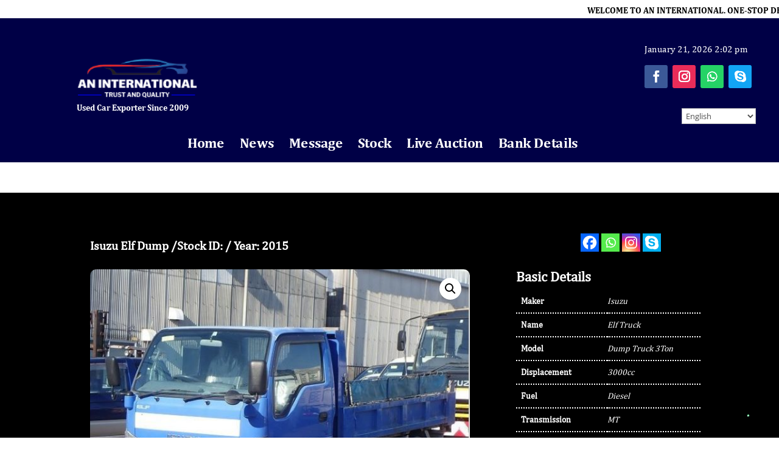

--- FILE ---
content_type: text/css
request_url: https://anbicjapan.com/wp-content/et-cache/813/et-core-unified-cpt-tb-33-tb-286-tb-40-deferred-813.min.css?ver=1765577302
body_size: 13827
content:
@font-face{font-family:"Cambria";font-display:swap;src:url("https://anbicjapan.com/wp-content/uploads/et-fonts/cambriab.ttf") format("truetype")}@font-face{font-family:"Cambria N";font-display:swap;src:url("https://anbicjapan.com/wp-content/uploads/et-fonts/Cambria.ttf") format("truetype")}.et_pb_fullwidth_code_0_tb_header{transform:translateX(0px) translateY(5px)}@font-face{font-family:"Cambria";font-display:swap;src:url("https://anbicjapan.com/wp-content/uploads/et-fonts/cambriab.ttf") format("truetype")}@font-face{font-family:"Cambria N";font-display:swap;src:url("https://anbicjapan.com/wp-content/uploads/et-fonts/Cambria.ttf") format("truetype")}.et_pb_section_0_tb_body.et_pb_section{background-color:#000000!important}.et_pb_row_0_tb_body.et_pb_row{padding-top:0px!important;padding-right:20px!important;padding-bottom:0px!important;padding-left:20px!important;padding-top:0px;padding-right:20px;padding-bottom:0px;padding-left:20px}.et_pb_row_0_tb_body,body #page-container .et-db #et-boc .et-l .et_pb_row_0_tb_body.et_pb_row,body.et_pb_pagebuilder_layout.single #page-container #et-boc .et-l .et_pb_row_0_tb_body.et_pb_row,body.et_pb_pagebuilder_layout.single.et_full_width_page #page-container .et_pb_row_0_tb_body.et_pb_row{max-width:100%}.et_pb_text_3_tb_body.et_pb_text,.et_pb_text_0_tb_body.et_pb_text,.et_pb_wc_related_products_0_tb_body ul.products li.product .price ins .amount,.et_pb_wc_title_0_tb_body h1,.et_pb_wc_title_0_tb_body h2,.et_pb_wc_title_0_tb_body h3,.et_pb_wc_title_0_tb_body h4,.et_pb_wc_title_0_tb_body h5,.et_pb_wc_title_0_tb_body h6,.et_pb_toggle_0_tb_body.et_pb_toggle.et_pb_toggle_close h5.et_pb_toggle_title,.et_pb_toggle_0_tb_body.et_pb_toggle.et_pb_toggle_close h1.et_pb_toggle_title,.et_pb_toggle_0_tb_body.et_pb_toggle.et_pb_toggle_close h2.et_pb_toggle_title,.et_pb_toggle_0_tb_body.et_pb_toggle.et_pb_toggle_close h3.et_pb_toggle_title,.et_pb_toggle_0_tb_body.et_pb_toggle.et_pb_toggle_close h4.et_pb_toggle_title,.et_pb_toggle_0_tb_body.et_pb_toggle.et_pb_toggle_close h6.et_pb_toggle_title,.et_pb_toggle_1_tb_body.et_pb_toggle.et_pb_toggle_close h5.et_pb_toggle_title,.et_pb_toggle_1_tb_body.et_pb_toggle.et_pb_toggle_close h1.et_pb_toggle_title,.et_pb_toggle_1_tb_body.et_pb_toggle.et_pb_toggle_close h2.et_pb_toggle_title,.et_pb_toggle_1_tb_body.et_pb_toggle.et_pb_toggle_close h3.et_pb_toggle_title,.et_pb_toggle_1_tb_body.et_pb_toggle.et_pb_toggle_close h4.et_pb_toggle_title,.et_pb_toggle_1_tb_body.et_pb_toggle.et_pb_toggle_close h6.et_pb_toggle_title{color:#FFFFFF!important}.et_pb_text_0_tb_body{font-family:'Cambria N',Helvetica,Arial,Lucida,sans-serif;font-weight:600;font-size:20px;padding-top:24px!important}.et_pb_wc_price_0_tb_body .price{font-family:'Cambria N',Helvetica,Arial,Lucida,sans-serif;color:#E02B20!important}.et_pb_wc_price_0_tb_body{padding-top:24px!important}.et_pb_text_1_tb_body{font-family:'Cambria N',Helvetica,Arial,Lucida,sans-serif;margin-top:-1px!important}.et_pb_row_1_tb_body.et_pb_row{padding-right:30px!important;padding-left:30px!important;padding-right:30px;padding-left:30px}.et_pb_row_1_tb_body,body #page-container .et-db #et-boc .et-l .et_pb_row_1_tb_body.et_pb_row,body.et_pb_pagebuilder_layout.single #page-container #et-boc .et-l .et_pb_row_1_tb_body.et_pb_row,body.et_pb_pagebuilder_layout.single.et_full_width_page #page-container .et_pb_row_1_tb_body.et_pb_row{width:100%}.et_pb_wc_title_0_tb_body{padding-top:2px!important;margin-top:0px!important;margin-bottom:2px!important;float:left;padding:0;margin:0}.et_pb_text_2_tb_body{font-family:'Cambria N',Helvetica,Arial,Lucida,sans-serif}.et_pb_wc_images_0_tb_body{padding-right:20px!important;padding-left:20px!important}.et_pb_wc_images_0_tb_body ul.products li.product span.onsale,.et_pb_wc_related_products_0_tb_body ul.products li.product span.onsale{padding-top:6px!important;padding-right:18px!important;padding-bottom:6px!important;padding-left:18px!important;margin-top:0px!important;margin-right:0px!important;margin-bottom:0px!important;margin-left:0px!important}.et_pb_text_3_tb_body{font-family:'Cambria N',Helvetica,Arial,Lucida,sans-serif;margin-bottom:0px!important}.et_pb_text_3_tb_body h2{font-family:'Cambria N',Helvetica,Arial,Lucida,sans-serif;font-weight:600}.et_pb_wc_additional_info_0_tb_body td,.et_pb_wc_additional_info_0_tb_body h2{font-family:'Cambria N',Helvetica,Arial,Lucida,sans-serif;color:#FFFFFF!important}.et_pb_wc_additional_info_0_tb_body th{font-family:'Cambria N',Helvetica,Arial,Lucida,sans-serif!important;color:#FFFFFF!important}.et_pb_wc_additional_info_0_tb_body table.shop_attributes th,.et_pb_wc_additional_info_0_tb_body table.shop_attributes td{border-width:2px;border-color:#FFFFFF}.et_pb_toggle_1_tb_body.et_pb_toggle h5,.et_pb_toggle_1_tb_body.et_pb_toggle h1.et_pb_toggle_title,.et_pb_toggle_1_tb_body.et_pb_toggle h2.et_pb_toggle_title,.et_pb_toggle_1_tb_body.et_pb_toggle h3.et_pb_toggle_title,.et_pb_toggle_1_tb_body.et_pb_toggle h4.et_pb_toggle_title,.et_pb_toggle_1_tb_body.et_pb_toggle h6.et_pb_toggle_title,.et_pb_toggle_1_tb_body.et_pb_toggle.et_pb_toggle_close h5,.et_pb_toggle_1_tb_body.et_pb_toggle.et_pb_toggle_close h1.et_pb_toggle_title,.et_pb_toggle_1_tb_body.et_pb_toggle.et_pb_toggle_close h2.et_pb_toggle_title,.et_pb_toggle_1_tb_body.et_pb_toggle.et_pb_toggle_close h3.et_pb_toggle_title,.et_pb_toggle_1_tb_body.et_pb_toggle.et_pb_toggle_close h4.et_pb_toggle_title,.et_pb_toggle_1_tb_body.et_pb_toggle.et_pb_toggle_close h6.et_pb_toggle_title,.et_pb_toggle_0_tb_body.et_pb_toggle h5,.et_pb_toggle_0_tb_body.et_pb_toggle h1.et_pb_toggle_title,.et_pb_toggle_0_tb_body.et_pb_toggle h2.et_pb_toggle_title,.et_pb_toggle_0_tb_body.et_pb_toggle h3.et_pb_toggle_title,.et_pb_toggle_0_tb_body.et_pb_toggle h4.et_pb_toggle_title,.et_pb_toggle_0_tb_body.et_pb_toggle h6.et_pb_toggle_title,.et_pb_toggle_0_tb_body.et_pb_toggle.et_pb_toggle_close h5,.et_pb_toggle_0_tb_body.et_pb_toggle.et_pb_toggle_close h1.et_pb_toggle_title,.et_pb_toggle_0_tb_body.et_pb_toggle.et_pb_toggle_close h2.et_pb_toggle_title,.et_pb_toggle_0_tb_body.et_pb_toggle.et_pb_toggle_close h3.et_pb_toggle_title,.et_pb_toggle_0_tb_body.et_pb_toggle.et_pb_toggle_close h4.et_pb_toggle_title,.et_pb_toggle_0_tb_body.et_pb_toggle.et_pb_toggle_close h6.et_pb_toggle_title{font-family:'Cambria N',Helvetica,Arial,Lucida,sans-serif;font-weight:700;font-size:20px;text-align:center}.et_pb_module.et_pb_toggle_0_tb_body.et_pb_toggle,.et_pb_module.et_pb_toggle_1_tb_body.et_pb_toggle{border-radius:5px 5px 5px 5px;overflow:hidden}.et_pb_toggle_0_tb_body.et_pb_toggle.et_pb_toggle_close,.et_pb_toggle_1_tb_body.et_pb_toggle.et_pb_toggle_close{background-color:#000000}.et_pb_toggle_0_tb_body.et_pb_toggle_open .et_pb_toggle_title:before,.et_pb_toggle_1_tb_body.et_pb_toggle_close .et_pb_toggle_title:before,.et_pb_toggle_0_tb_body.et_pb_toggle_close .et_pb_toggle_title:before,.et_pb_toggle_1_tb_body.et_pb_toggle_open .et_pb_toggle_title:before{color:RGBA(255,255,255,0)}.et_pb_toggle_1_tb_body.et_pb_toggle.et_pb_toggle_open{background-color:#FFFFFF}.et_pb_row_3_tb_body.et_pb_row{padding-top:0px!important;margin-top:0px!important;padding-top:0px}.et_pb_wc_related_products_0_tb_body section.products>h1,.et_pb_wc_related_products_0_tb_body section.products>h2,.et_pb_wc_related_products_0_tb_body section.products>h3,.et_pb_wc_related_products_0_tb_body section.products>h4,.et_pb_wc_related_products_0_tb_body section.products>h5,.et_pb_wc_related_products_0_tb_body section.products>h6{color:#FFFFFF!important;text-align:left!important}.et_pb_wc_related_products_0_tb_body ul.products li.product h3,.et_pb_wc_related_products_0_tb_body ul.products li.product h1,.et_pb_wc_related_products_0_tb_body ul.products li.product h2,.et_pb_wc_related_products_0_tb_body ul.products li.product h4,.et_pb_wc_related_products_0_tb_body ul.products li.product h5,.et_pb_wc_related_products_0_tb_body ul.products li.product h6{font-family:'Cambria N',Helvetica,Arial,Lucida,sans-serif!important;color:#FFFFFF!important;text-align:center!important}.et_pb_wc_related_products_0_tb_body ul.products li.product .price,.et_pb_wc_related_products_0_tb_body ul.products li.product .price .amount{font-family:'Cambria N',Helvetica,Arial,Lucida,sans-serif;font-size:18px;color:#FFFFFF!important;text-align:center}.et_pb_wc_related_products_0_tb_body span.onsale{border-color:#FFFFFF!important;background-color:#E02B20!important}.et_pb_wc_related_products_0_tb_body .et_overlay{display:none}.et_pb_wc_related_products_0_tb_body ul.products li.product .star-rating{width:calc(5.4em + (0px * 4))}.et_pb_column_1_tb_body{padding-right:20px}@media only screen and (min-width:981px){.et_pb_row_1_tb_body,body #page-container .et-db #et-boc .et-l .et_pb_row_1_tb_body.et_pb_row,body.et_pb_pagebuilder_layout.single #page-container #et-boc .et-l .et_pb_row_1_tb_body.et_pb_row,body.et_pb_pagebuilder_layout.single.et_full_width_page #page-container .et_pb_row_1_tb_body.et_pb_row{max-width:100%}.et_pb_row_1_tb_body{display:none!important}.et_pb_row_2_tb_body,body #page-container .et-db #et-boc .et-l .et_pb_row_2_tb_body.et_pb_row,body.et_pb_pagebuilder_layout.single #page-container #et-boc .et-l .et_pb_row_2_tb_body.et_pb_row,body.et_pb_pagebuilder_layout.single.et_full_width_page #page-container .et_pb_row_2_tb_body.et_pb_row,.et_pb_row_3_tb_body,body #page-container .et-db #et-boc .et-l .et_pb_row_3_tb_body.et_pb_row,body.et_pb_pagebuilder_layout.single #page-container #et-boc .et-l .et_pb_row_3_tb_body.et_pb_row,body.et_pb_pagebuilder_layout.single.et_full_width_page #page-container .et_pb_row_3_tb_body.et_pb_row{max-width:95%}}@media only screen and (max-width:980px){.et_pb_row_1_tb_body,body #page-container .et-db #et-boc .et-l .et_pb_row_1_tb_body.et_pb_row,body.et_pb_pagebuilder_layout.single #page-container #et-boc .et-l .et_pb_row_1_tb_body.et_pb_row,body.et_pb_pagebuilder_layout.single.et_full_width_page #page-container .et_pb_row_1_tb_body.et_pb_row{max-width:98%}.et_pb_row_2_tb_body,body #page-container .et-db #et-boc .et-l .et_pb_row_2_tb_body.et_pb_row,body.et_pb_pagebuilder_layout.single #page-container #et-boc .et-l .et_pb_row_2_tb_body.et_pb_row,body.et_pb_pagebuilder_layout.single.et_full_width_page #page-container .et_pb_row_2_tb_body.et_pb_row,.et_pb_row_3_tb_body,body #page-container .et-db #et-boc .et-l .et_pb_row_3_tb_body.et_pb_row,body.et_pb_pagebuilder_layout.single #page-container #et-boc .et-l .et_pb_row_3_tb_body.et_pb_row,body.et_pb_pagebuilder_layout.single.et_full_width_page #page-container .et_pb_row_3_tb_body.et_pb_row{max-width:90%}}@media only screen and (min-width:768px) and (max-width:980px){.et_pb_row_0_tb_body{display:none!important}.et_pb_wc_title_0_tb_body{float:left;padding:0;margin:0}.et_pb_text_2_tb_body{float:right;padding:5px 0 0 0}}@media only screen and (max-width:767px){.et_pb_section_0_tb_body.et_pb_section{padding-top:10px}.et_pb_row_0_tb_body{display:none!important}.et_pb_wc_title_0_tb_body{float:none;text-align:center}.et_pb_text_2_tb_body{float:none;align-items:center}}@font-face{font-family:"Cambria";font-display:swap;src:url("https://anbicjapan.com/wp-content/uploads/et-fonts/cambriab.ttf") format("truetype")}@font-face{font-family:"Cambria N";font-display:swap;src:url("https://anbicjapan.com/wp-content/uploads/et-fonts/Cambria.ttf") format("truetype")}div.et_pb_section.et_pb_section_1_tb_footer{background-image:linear-gradient(180deg,#ffffff 0%,#000038 0%)!important}.et_pb_section_1_tb_footer{height:172px;min-height:172px}.et_pb_section_1_tb_footer.et_pb_section{padding-top:0px;padding-bottom:0px;background-color:#000000!important}.et_pb_row_1_tb_footer.et_pb_row{margin-bottom:-20px!important}.et_pb_row_1_tb_footer{transform:translateX(0px) translateY(104px)}.et_pb_image_0_tb_footer{padding-top:0px;margin-top:-80px!important;margin-bottom:-70px!important;width:60%;transform:scaleX(0.96) scaleY(0.96) translateX(0px) translateY(-61px);text-align:center}ul.et_pb_social_media_follow_0_tb_footer{margin-top:-4px!important}.et_pb_social_media_follow_0_tb_footer{transform:translateX(0px) translateY(16px)}.et_pb_social_media_follow_0_tb_footer li a.icon:before{font-size:12px;line-height:24px;height:24px;width:24px}.et_pb_social_media_follow_0_tb_footer li a.icon{height:24px;width:24px}.et_pb_text_2_tb_footer{font-family:'Cambria N',Helvetica,Arial,Lucida,sans-serif;margin-top:-25px!important;transform:scaleX(0.9) scaleY(0.9) translateX(0px) translateY(15px)}.et_pb_text_2_tb_footer h4{font-family:'Cambria',Helvetica,Arial,Lucida,sans-serif;font-size:17px;color:#FFFFFF!important;text-align:center}.et_pb_row_2_tb_footer{transform:translateX(0px) translateY(-2px)}.et_pb_section_2_tb_footer.et_pb_section{padding-top:0px;padding-bottom:0px;background-color:#FFFFFF!important}.et_pb_row_3_tb_footer.et_pb_row{padding-top:12px!important;padding-bottom:8px!important;padding-top:12px;padding-bottom:8px}.et_pb_text_3_tb_footer.et_pb_text{color:#000000!important}.et_pb_text_3_tb_footer{font-family:'Cambria N',Helvetica,Arial,Lucida,sans-serif;font-size:12px;text-shadow:0em 0.1em 0.1em rgba(0,0,0,0.4)}.et_pb_text_3_tb_footer h4{font-family:'Cambria',Helvetica,Arial,Lucida,sans-serif;font-size:12px;color:#FFFFFF!important;letter-spacing:1px;text-align:center}.et_pb_social_media_follow_network_0_tb_footer a.icon{background-color:#3b5998!important}.et_pb_social_media_follow_network_1_tb_footer a.icon{background-color:#ea2c59!important}.et_pb_social_media_follow_network_2_tb_footer a.icon{background-color:#25D366!important}.et_pb_social_media_follow_network_3_tb_footer a.icon{background-color:#12A5F4!important}@media only screen and (max-width:980px){.et_pb_image_0_tb_footer .et_pb_image_wrap img{width:auto}}@media only screen and (max-width:767px){.et_pb_image_0_tb_footer .et_pb_image_wrap img{width:auto}.et_pb_text_2_tb_footer h4{font-size:14px}}

--- FILE ---
content_type: text/css
request_url: https://anbicjapan.com/wp-content/uploads/forminator/716_9545dea162267c2634c0ae66e96d2ee7/css/style-716.css?ver=1649837059
body_size: 38790
content:
#forminator-module-716:not(.select2-dropdown) {
		padding-top: 0;
		padding-right: 0;
		padding-bottom: 0;
		padding-left: 0;
	}


	#forminator-module-716 {
		border-width: 0;
		border-style: none;
		border-radius: 0;
		-moz-border-radius: 0;
		-webkit-border-radius: 0;
	}


	#forminator-module-716 {
					border-color: rgba(0,0,0,0);
							background-color: rgba(0,0,0,0);
			}

#forminator-module-716 .forminator-pagination-footer .forminator-button-paypal {
			flex: 1;
	}
#forminator-module-716 .forminator-button-paypal > .paypal-buttons {
		}
	.forminator-ui#forminator-module-716.forminator-design--material .forminator-response-message,
	.forminator-ui#forminator-module-716.forminator-design--material .forminator-response-message p {
		font-size: 15px;
		font-family: inherit;
		font-weight: 400;
	}


	#forminator-module-716.forminator-design--material .forminator-response-message.forminator-error {
					box-shadow: inset 4px 0 0 0 #E04562, 1px 1px 4px 0 rgba(0,0,0,0.3);
			-moz-box-shadow: inset 4px 0 0 0 #E04562, 1px 1px 4px 0 rgba(0,0,0,0.3);
			-webkit-box-shadow: inset 4px 0 0 0 #E04562, 1px 1px 4px 0 rgba(0,0,0,0.3);
			}

	#forminator-module-716.forminator-design--material .forminator-response-message.forminator-error:hover,
	#forminator-module-716.forminator-design--material .forminator-response-message.forminator-error:focus,
	#forminator-module-716.forminator-design--material .forminator-response-message.forminator-error:active {
					box-shadow: inset 4px 0 0 0 #E04562, 1px 1px 4px 0 rgba(0,0,0,0.3);
			-moz-box-shadow: inset 4px 0 0 0 #E04562, 1px 1px 4px 0 rgba(0,0,0,0.3);
			-webkit-box-shadow: inset 4px 0 0 0 #E04562, 1px 1px 4px 0 rgba(0,0,0,0.3);
			}

	#forminator-module-716.forminator-design--material .forminator-response-message.forminator-error,
	#forminator-module-716.forminator-design--material .forminator-response-message.forminator-error p {
					color: #333333;
			}


	#forminator-module-716.forminator-design--material .forminator-response-message.forminator-success {
					box-shadow: inset 4px 0 0 0 #1ABCA1, 1px 1px 4px 0 rgba(0,0,0,0.3);
			-moz-box-shadow: inset 4px 0 0 0 #1ABCA1, 1px 1px 4px 0 rgba(0,0,0,0.3);
			-webkit-box-shadow: inset 4px 0 0 0 #1ABCA1, 1px 1px 4px 0 rgba(0,0,0,0.3);
			}

	#forminator-module-716.forminator-design--material .forminator-response-message.forminator-success:hover,
	#forminator-module-716.forminator-design--material .forminator-response-message.forminator-success:focus,
	#forminator-module-716.forminator-design--material .forminator-response-message.forminator-success:active {
					box-shadow: inset 4px 0 0 0 #1ABCA1, 1px 1px 4px 0 rgba(0,0,0,0.3);
			-moz-box-shadow: inset 4px 0 0 0 #1ABCA1, 1px 1px 4px 0 rgba(0,0,0,0.3);
			-webkit-box-shadow: inset 4px 0 0 0 #1ABCA1, 1px 1px 4px 0 rgba(0,0,0,0.3);
			}

	#forminator-module-716.forminator-design--material .forminator-response-message.forminator-success,
	#forminator-module-716.forminator-design--material .forminator-response-message.forminator-success p {
					color: #333333;
			}


	.forminator-ui#forminator-module-716.forminator-design--material .forminator-response-message.forminator-loading {
					background-color: #F8F8F8;
			}

	.forminator-ui#forminator-module-716.forminator-design--material .forminator-response-message.forminator-loading,
	.forminator-ui#forminator-module-716.forminator-design--material .forminator-response-message.forminator-loading p {
					color: #666666;
			}


	.forminator-ui#forminator-module-716.forminator-design--material .forminator-title {
		font-size: 45px;
		font-family: inherit;
		font-weight: 400;
		text-align: left;
	}

	.forminator-ui#forminator-module-716.forminator-design--material .forminator-subtitle {
		font-size: 18px;
		font-family: inherit;
		font-weight: 400;
		text-align: left;
	}


	.forminator-ui#forminator-module-716.forminator-design--material .forminator-title {
					color: #333333;
			}

	.forminator-ui#forminator-module-716.forminator-design--material .forminator-subtitle {
					color: #333333;
			}


	#forminator-module-716.forminator-design--material .forminator-label[class*="forminator-floating-"] {
		font-size: 16px;
		font-family: inherit;
		font-weight: 400;
	}

	#forminator-module-716.forminator-design--material .forminator-label:not([class*="forminator-floating-"]) {
		font-size: 12px;
		font-family: inherit;
		font-weight: 700;
	}

	#forminator-module-716.forminator-design--material .forminator-is_filled .forminator-label[class*="forminator-floating-"],
	#forminator-module-716.forminator-design--material .forminator-is_active .forminator-label[class*="forminator-floating-"] {
		font-size: 12px;
		font-family: inherit;
		font-weight: 700;
	}


	#forminator-module-716.forminator-design--material .forminator-label[class*="forminator-floating-"] {
					color: #e0e0e0;
			}

	#forminator-module-716.forminator-design--material .forminator-label:not([class*="forminator-floating-"]) {
					color: #777771;
			}

	#forminator-module-716.forminator-design--material .forminator-label:not([class*="forminator-floating-"]) .forminator-required {
					color: #E04562;
			}

	#forminator-module-716.forminator-design--material .forminator-is_filled .forminator-label[class*="forminator-floating-"] {
					color: #777771;
			}

	#forminator-module-716.forminator-design--material .forminator-is_active .forminator-label[class*="forminator-floating-"] {
					color: #17A8E3;
			}

	#forminator-module-716.forminator-design--material .forminator-is_filled.forminator-has_error .forminator-label[class*="forminator-floating-"],
	#forminator-module-716.forminator-design--material .forminator-is_active.forminator-has_error .forminator-label[class*="forminator-floating-"] {
					color: #E04562;
			}

	#forminator-module-716.forminator-design--material .forminator-is_filled .forminator-label[class*="forminator-floating-"] .forminator-required,
	#forminator-module-716.forminator-design--material .forminator-is_active .forminator-label[class*="forminator-floating-"] .forminator-required {
					color: #E04562;
			}

	#forminator-module-716.forminator-design--material .forminator-is_filled.forminator-has_error .forminator-label[class*="forminator-floating-"] .forminator-required,
	#forminator-module-716.forminator-design--material .forminator-is_active.forminator-has_error .forminator-label[class*="forminator-floating-"] .forminator-required {
					color: #E04562;
			}


	.forminator-ui#forminator-module-716.forminator-design--material .forminator-description-password {
		display: block;
	}

	.forminator-ui#forminator-module-716.forminator-design--material .forminator-description,
	.forminator-ui#forminator-module-716.forminator-design--material .forminator-description p {
		font-size: 12px;
		font-family: inherit;
		font-weight: 400;
	}

	.forminator-ui#forminator-module-716.forminator-design--material .forminator-description a,
	.forminator-ui#forminator-module-716.forminator-design--material .forminator-description a:hover,
	.forminator-ui#forminator-module-716.forminator-design--material .forminator-description a:focus,
	.forminator-ui#forminator-module-716.forminator-design--material .forminator-description a:active {
		box-shadow: none;
		text-decoration: none;
	}

	.forminator-ui#forminator-module-716.forminator-design--material .forminator-description p {
		margin: 0;
		padding: 0;
		border: 0;
	}


	.forminator-ui#forminator-module-716.forminator-design--material .forminator-description,
	.forminator-ui#forminator-module-716.forminator-design--material .forminator-description p {
					color: #777771;
			}

	.forminator-ui#forminator-module-716.forminator-design--material .forminator-description a {
		color: #17A8E3;
	}

	.forminator-ui#forminator-module-716.forminator-design--material .forminator-description a:hover {
		color: #008FCA;
	}

	.forminator-ui#forminator-module-716.forminator-design--material .forminator-description a:active {
		color: #008FCA;
	}


	.forminator-ui#forminator-module-716.forminator-design--material .forminator-error-message {
		font-size: 12px;
		font-family: inherit;
		font-weight: 500;
	}


	#forminator-module-716.forminator-design--material .forminator-error-message {
					color: #E04562;
			}


	.forminator-ui#forminator-module-716.forminator-design--material .forminator-input,
	.forminator-ui#forminator-module-716.forminator-design--material .forminator-input input {
		font-size: 16px;
		font-family: inherit;
		font-weight: 400;
	}


	#forminator-module-716.forminator-design--material .forminator-input {
					border-color: #777771;
							color: #ffffff;
			}

	#forminator-module-716.forminator-design--material .forminator-input.forminator-calculation:disabled {
					-webkit-text-fill-color: #ffffff;
				opacity: 1;
	}

	#forminator-module-716.forminator-design--material .forminator-input:hover {
					color: #000000;
			}

	#forminator-module-716.forminator-design--material .forminator-input:focus,
	#forminator-module-716.forminator-design--material .forminator-input:active {
					color: #000000;
			}

	#forminator-module-716.forminator-design--material .forminator-input::placeholder {
					color: #e0e0e0;
			}

	#forminator-module-716.forminator-design--material .forminator-input:-moz-placeholder {
					color: #e0e0e0;
			}

	#forminator-module-716.forminator-design--material .forminator-input::-moz-placeholder {
					color: #e0e0e0;
			}

	#forminator-module-716.forminator-design--material .forminator-input:-ms-input-placeholder {
					color: #e0e0e0;
			}

	#forminator-module-716.forminator-design--material .forminator-input::-webkit-input-placeholder {
					color: #e0e0e0;
			}

	#forminator-module-716.forminator-design--material .forminator-input--wrap:after {
					background-color: #ffffff;
			}

	#forminator-module-716.forminator-design--material .forminator-is_active .forminator-input--wrap:after {
					background-color: #17A8E3;
			}

	#forminator-module-716.forminator-design--material .forminator-has_error .forminator-input--wrap:after {
					background-color: #E04562;
			}

	#forminator-module-716.forminator-design--material .forminator-input-with-icon [class*="forminator-icon-"] {
					color: #777771;
			}

	#forminator-module-716.forminator-design--material .forminator-input-with-icon:hover [class*="forminator-icon-"],
					color: #777771;
			}

	#forminator-module-716.forminator-design--material .forminator-is_active .forminator-input-with-icon [class*="forminator-icon-"],
					color: #777771;
			}

	#forminator-module-716.forminator-design--material .forminator-is_active .forminator-input-with-icon [class*="forminator-icon-"],
					border-color: #17A8E3;
			}


	.forminator-ui#forminator-module-716.forminator-design--material .forminator-suffix {
		font-size: 16px;
		font-family: inherit;
		font-weight: 500;
	}


	.forminator-ui#forminator-module-716.forminator-design--material .forminator-suffix {
					color: #000000;
			}


	.forminator-ui#forminator-module-716.forminator-design--material .forminator-prefix {
		font-size: 16px;
		font-family: inherit;
		font-weight: 500;
	}


	.forminator-ui#forminator-module-716.forminator-design--material .forminator-prefix {
					color: #000000;
			}


	.forminator-ui#forminator-module-716.forminator-design--material .forminator-textarea {
		font-size: 16px;
		font-family: inherit;
		font-weight: 400;
	}


	#forminator-module-716.forminator-design--material .forminator-textarea {
					border-color: #777771;
				background-color: transparent;
					color: #ffffff;
			}

	#forminator-module-716.forminator-design--material .forminator-textarea:hover {
					color: #000000;
			}

	#forminator-module-716.forminator-design--material .forminator-textarea:focus,
	#forminator-module-716.forminator-design--material .forminator-textarea:active {
					color: #000000;
			}

	#forminator-module-716.forminator-design--material .forminator-textarea::placeholder {
					color: #e0e0e0;
			}

	#forminator-module-716.forminator-design--material .forminator-textarea:-moz-placeholder {
					color: #e0e0e0;
			}

	#forminator-module-716.forminator-design--material .forminator-textarea::-moz-placeholder {
					color: #e0e0e0;
			}

	#forminator-module-716.forminator-design--material .forminator-textarea:-ms-input-placeholder {
					color: #e0e0e0;
			}

	#forminator-module-716.forminator-design--material .forminator-textarea::-webkit-input-placeholder {
					color: #e0e0e0;
			}

	#forminator-module-716.forminator-design--material .forminator-textarea--wrap:after {
					border-color: #ffffff;
			}

	#forminator-module-716.forminator-design--material .forminator-is_active .forminator-textarea--wrap:after {
					border-color: #17A8E3;
			}

	#forminator-module-716.forminator-design--material .forminator-has_error .forminator-textarea--wrap:after {
					border-color: #E04562;
			}


	.forminator-ui#forminator-module-716.forminator-design--material .forminator-radio {
		font-size: 14px;
		font-family: inherit;
		font-weight: 400;
	}


	#forminator-module-716.forminator-design--material .forminator-radio {
					color: #000000;
			}

	#forminator-module-716.forminator-design--material .forminator-radio span[aria-hidden]:not(.forminator-radio-image) {
					border-color: #777771;
			}

	#forminator-module-716.forminator-design--material .forminator-radio span[aria-hidden]:before {
					background-color: #17A8E3;
			}

	#forminator-module-716.forminator-design--material .forminator-radio span[aria-hidden]:after {
					background-color: #17A8E3;
			}

	#forminator-module-716.forminator-design--material .forminator-radio input:checked + span[aria-hidden],
	#forminator-module-716.forminator-design--material .forminator-radio:hover span.forminator-radio-image,
	#forminator-module-716.forminator-design--material .forminator-radio input:checked ~ span.forminator-radio-image {
					border-color: #17A8E3;
			}

	#forminator-module-716.forminator-design--material .forminator-has_error .forminator-radio span[aria-hidden]:not(.forminator-checkbox-image) {
					border-color: #E04562;
			}


	.forminator-ui#forminator-module-716.forminator-design--material .forminator-checkbox,
	.forminator-ui#forminator-module-716.forminator-design--material .forminator-checkbox__label,
	.forminator-ui#forminator-module-716.forminator-design--material .forminator-checkbox__label p {
		font-size: 14px;
		font-family: inherit;
		font-weight: 400;
	}


	#forminator-module-716.forminator-design--material .forminator-checkbox,
	#forminator-module-716.forminator-design--material .forminator-checkbox__label,
	#forminator-module-716.forminator-design--material .forminator-checkbox__label p {
					color: #000000;
			}

	#forminator-module-716.forminator-design--material .forminator-checkbox span[aria-hidden]:not(.forminator-checkbox-image) {
					border-color: #777771;
							color: #17A8E3;
			}

	#forminator-module-716.forminator-design--material .forminator-checkbox span[aria-hidden]:after {
					background-color: #17A8E3;
			}

	#forminator-module-716.forminator-design--material .forminator-checkbox input:checked + span[aria-hidden],
	#forminator-module-716.forminator-design--material .forminator-checkbox:hover span.forminator-checkbox-image,
	#forminator-module-716.forminator-design--material .forminator-checkbox input:checked ~ span.forminator-checkbox-image {
					border-color: #17A8E3;
			}

	#forminator-module-716.forminator-design--material .forminator-has_error .forminator-checkbox span[aria-hidden]:not(.forminator-checkbox-image) {
					border-color: #E04562;
			}


	.forminator-ui#forminator-module-716.forminator-design--material select.forminator-select2 + .forminator-select .selection .select2-selection--single[role="combobox"] .select2-selection__rendered {
		font-size: 16px;
		line-height: 22px;
		font-weight: 400;
	}


	.forminator-ui#forminator-module-716.forminator-design--material .forminator-select2 + .forminator-select .selection .select2-selection--single[role="combobox"] {
					border-color: #777771;
			}

	.forminator-ui#forminator-module-716.forminator-design--material .forminator-select2 + .forminator-select .selection .select2-selection--single[role="combobox"] .select2-selection__rendered {
					color: #f7f7f7;
			}

	.forminator-ui#forminator-module-716.forminator-design--material .forminator-select2 + .forminator-select .selection .select2-selection--single[role="combobox"]:before {
					background-color: #ffffff;
			}

	.forminator-ui#forminator-module-716.forminator-design--material .forminator-select2 + .forminator-select .selection .select2-selection--single[role="combobox"] .select2-selection__arrow {
					color: #777771;
			}

	.forminator-ui#forminator-module-716.forminator-design--material .forminator-select2 + .forminator-select .selection .select2-selection--single[role="combobox"]:hover {
					color: #000000;
			}

	.forminator-ui#forminator-module-716.forminator-design--material .forminator-select2 + .forminator-select .selection .select2-selection--single[role="combobox"]:hover .select2-selection__arrow {
					color: #17A8E3;
			}

	.forminator-ui#forminator-module-716.forminator-design--material .forminator-select2 + .forminator-select.select2-container--open .selection .select2-selection--single[role="combobox"] {
					border-color: #17A8E3;
			}

	.forminator-ui#forminator-module-716.forminator-design--material .forminator-select2 + .forminator-select.select2-container--open .selection .select2-selection--single[role="combobox"] .select2-selection__rendered {
					color: #000000;
			}

	.forminator-ui#forminator-module-716.forminator-design--material .forminator-select2 + .forminator-select.select2-container--open .selection .select2-selection--single[role="combobox"] .select2-selection__arrow {
					color: #17A8E3;
			}

	.forminator-ui#forminator-module-716.forminator-design--material .forminator-field.forminator-has_error .forminator-select2 + .forminator-select .selection .select2-selection--single[role="combobox"] {
					border-color: #E04562;
			}


	.forminator-select-dropdown-container--open .forminator-custom-form-716.forminator-dropdown--material .select2-search input {
		font-size: 16px;
		font-weight: 400;
	}

	.forminator-select-dropdown-container--open .forminator-custom-form-716.forminator-dropdown--material .select2-results .select2-results__options .select2-results__option {
		font-size: 16px;
		font-weight: 400;
	}


	.forminator-select-dropdown-container--open .forminator-custom-form-716.forminator-dropdown--material {
					background-color: #E6E6E6;
			}

	.forminator-select-dropdown-container--open .forminator-custom-form-716.forminator-dropdown--material .select2-results .select2-results__options .select2-results__option {
					color: #777771;
			}

	.forminator-select-dropdown-container--open .forminator-custom-form-716.forminator-dropdown--material .select2-results .select2-results__options .select2-results__option:not(.select2-results__option--selected).select2-results__option--highlighted {
					background-color: #DDDDDD;
							color: #000000;
			}

	.forminator-select-dropdown-container--open .forminator-custom-form-716.forminator-dropdown--material .select2-results .select2-results__options .select2-results__option.select2-results__option--selected {
					background-color: #17A8E3;
							color: #FFFFFF;
			}

	.forminator-select-dropdown-container--open .forminator-custom-form-716.forminator-dropdown--material .select2-search input,
	.forminator-select-dropdown-container--open .forminator-custom-form-716.forminator-dropdown--material .select2-search input:focus,
	.forminator-select-dropdown-container--open .forminator-custom-form-716.forminator-dropdown--material .select2-search input:hover {
					background-color: #FFFFFF;
							color: #000000;
			}


	.forminator-ui#forminator-module-716.forminator-design--material .forminator-multiselect .forminator-option {
		font-size: 16px;
		font-family: inherit;
		font-weight: 400;
	}


	#forminator-module-716.forminator-design--material .forminator-multiselect .forminator-option {
					border-color: #777771;
							color: #777771;
			}

	#forminator-module-716.forminator-design--material .forminator-multiselect .forminator-option:hover {
					border-color: #000000;
							color: #000000;
			}

	#forminator-module-716.forminator-design--material .forminator-multiselect .forminator-option.forminator-is_checked {
					border-color: #17A8E3;
							color: #17A8E3;
			}

	#forminator-module-716.forminator-design--material .forminator-has_error .forminator-multiselect .forminator-option {
					border-color: #E04562;
							color: #E04562;
			}


	.forminator-custom-form-716.forminator-calendar--material {
		font-family: inherit;
	}


	.forminator-custom-form-716.forminator-calendar--material:before {
					background-color: #E6E6E6;
			}

	.forminator-custom-form-716.forminator-calendar--material .ui-datepicker-header {
					background-color: #17A8E3;
			}

	.forminator-custom-form-716.forminator-calendar--material .ui-datepicker-header .ui-corner-all {
					color: #FFFFFF;
			}

	.forminator-custom-form-716.forminator-calendar--material .ui-datepicker-header .ui-datepicker-title select {
					background-color: #FFFFFF;
							color: #777771;
			}

	.forminator-custom-form-716.forminator-calendar--material .ui-datepicker-calendar thead th {
					color: #333333;
			}

	.forminator-custom-form-716.forminator-calendar--material .ui-datepicker-calendar tbody td a.ui-state-default,
	.forminator-custom-form-716.forminator-calendar--material .ui-datepicker-calendar tbody td.ui-state-disabled span {
					border-color: #E6E6E6;
							background-color: #E6E6E6;
							color: #777771;
			}

	.forminator-custom-form-716.forminator-calendar--material .ui-datepicker-calendar tbody td a.ui-state-default:hover,
	.forminator-custom-form-716.forminator-calendar--material .ui-datepicker-calendar tbody td a.ui-state-default.ui-state-hover {
					border-color: #DDDDDD;
							background-color: #DDDDDD;
							color: #777771;
			}

	.forminator-custom-form-716.forminator-calendar--material .ui-datepicker-calendar tbody td a.ui-state-default:active,
	.forminator-custom-form-716.forminator-calendar--material .ui-datepicker-calendar tbody td a.ui-state-default.ui-state-active {
					border-color: #17A8E3;
							background-color: #17A8E3;
							color: #FFFFFF;
			}

	.forminator-custom-form-716.forminator-calendar--material .ui-datepicker-calendar tbody td a.ui-state-default.ui-state-highlight {
					border-color: #17A8E3;
							background-color: #C8DEE7;
							color: #17A8E3;
			}

	.forminator-custom-form-716.forminator-calendar--material .ui-datepicker-calendar tbody td a.ui-state-default.ui-state-highlight:active,
	.forminator-custom-form-716.forminator-calendar--material .ui-datepicker-calendar tbody td a.ui-state-default.ui-state-highlight.ui-state-active {
					border-color: #17A8E3;
							background-color: #17A8E3;
							color: #FFFFFF;
			}


	.forminator-ui#forminator-module-716.forminator-design--material .forminator-button-upload {
		font-size: 14px;
		font-family: inherit;
		font-weight: 500;
	}

	.forminator-ui#forminator-module-716.forminator-design--material .forminator-file-upload > span {
		font-size: 12px;
		font-family: inherit;
		font-weight: 500;
	}


	.forminator-ui#forminator-module-716.forminator-design--material .forminator-button-upload {
					background-color: #1ABCA1;
							color: #FFFFFF;
			}

	.forminator-ui#forminator-module-716.forminator-design--material .forminator-button-upload:hover {
					background-color: #159C85;
							color: #FFFFFF;
			}

	.forminator-ui#forminator-module-716.forminator-design--material .forminator-button-upload:active {
					background-color: #159C85;
							color: #FFFFFF;
			}

	.forminator-ui#forminator-module-716.forminator-design--material .forminator-file-upload > span {
					color: #777771;
			}

	.forminator-ui#forminator-module-716.forminator-design--material .forminator-button-delete {
					background-color: rgba(0,0,0,0);
			}

	.forminator-ui#forminator-module-716.forminator-design--material .forminator-button-delete:hover {
					background-color: #F9E4E8;
			}

	.forminator-ui#forminator-module-716.forminator-design--material .forminator-button-delete:active {
					background-color: #F9E4E8;
			}

	.forminator-ui#forminator-module-716.forminator-design--material .forminator-button-delete [class*="forminator-icon-"] {
					color: #E04562;
			}

	.forminator-ui#forminator-module-716.forminator-design--material .forminator-button-delete:hover [class*="forminator-icon-"] {
					color: #E04562;
			}

	.forminator-ui#forminator-module-716.forminator-design--material .forminator-button-delete:active [class*="forminator-icon-"] {
					color: #E04562;
			}


	/*
	====================
	MU Panel Font Styles
	====================
	*/

	/* STATE: Default */

	.forminator-ui#forminator-module-716.forminator-design--material .forminator-multi-upload .forminator-multi-upload-message p {
		font-size: 13px;
		line-height: 1.7;
		font-weight: 400;
	}

	.forminator-ui#forminator-module-716.forminator-design--material .forminator-multi-upload .forminator-multi-upload-message p a,
	.forminator-ui#forminator-module-716.forminator-design--material .forminator-multi-upload .forminator-multi-upload-message p a:visited,
	.forminator-ui#forminator-module-716.forminator-design--material .forminator-multi-upload .forminator-multi-upload-message p a:hover,
	.forminator-ui#forminator-module-716.forminator-design--material .forminator-multi-upload .forminator-multi-upload-message p a:focus {
		font-weight: 700;
		text-decoration: underline;
	}

	/*
	====================
	MU File Font Styles
	====================
	*/

	/* STATE: Default */

	.forminator-ui#forminator-module-716.forminator-design--material .forminator-uploaded-file .forminator-uploaded-file--title {
		font-size: 13px;
		line-height: 1.3;
		font-weight: 700;
	}

	.forminator-ui#forminator-module-716.forminator-design--material .forminator-uploaded-file .forminator-uploaded-file--size {
		font-size: 12px;
		line-height: 1.4em;
		font-weight: 700;
	}


	/*
	====================
	MU Panel Color Styles
	====================
	*/

	/* STATE: Default */

	.forminator-ui#forminator-module-716.forminator-design--material .forminator-multi-upload {
		cursor: pointer;
					border-color: #777771;
				background-color: transparent;
					color: #777771;
			}

	.forminator-ui#forminator-module-716.forminator-design--material .forminator-multi-upload .forminator-multi-upload-message p {
					color: #666666;
			}

	.forminator-ui#forminator-module-716.forminator-design--material .forminator-multi-upload .forminator-multi-upload-message p a,
	.forminator-ui#forminator-module-716.forminator-design--material .forminator-multi-upload .forminator-multi-upload-message p a:visited,
	.forminator-ui#forminator-module-716.forminator-design--material .forminator-multi-upload .forminator-multi-upload-message p a:hover,
	.forminator-ui#forminator-module-716.forminator-design--material .forminator-multi-upload .forminator-multi-upload-message p a:focus {
					color: #17A8E3;
			}

	/* STATE: Hover */

	.forminator-ui#forminator-module-716.forminator-design--material .forminator-multi-upload:hover {
					border-color: #17A8E3;
							color: #777771;
			}

	/* STATE: Drag Over */

	.forminator-ui#forminator-module-716.forminator-design--material .forminator-multi-upload.forminator-dragover {
					border-color: #17A8E3;
				background-color: transparent;
					color: #17A8E3;
			}

	/* STATE: Error */

	.forminator-ui#forminator-module-716.forminator-design--material .forminator-has_error .forminator-multi-upload {
					border-color: #E04562;
				background-color: transparent;
					color: #777771;
			}

	/*
	====================
	MU File Color Styles
	====================
	*/

	/* STATE: Default */

	.forminator-ui#forminator-module-716.forminator-design--material .forminator-uploaded-file .forminator-uploaded-file--preview {
					border-color: #777771;
				background-color: transparent;
	}

	.forminator-ui#forminator-module-716.forminator-design--material .forminator-uploaded-file .forminator-uploaded-file--preview [class*="forminator-icon-"] {
					color: #777771;
			}

	.forminator-ui#forminator-module-716.forminator-design--material .forminator-uploaded-file .forminator-uploaded-file--title {
					color: #333333;
			}

	.forminator-ui#forminator-module-716.forminator-design--material .forminator-uploaded-file .forminator-uploaded-file--size {
					color: #888888;
			}

	.forminator-ui#forminator-module-716.forminator-design--material .forminator-uploaded-file .forminator-uploaded-file--size [class*="forminator-icon-"] {
					color: #888888;
			}

	/* Error */

	.forminator-ui#forminator-module-716.forminator-design--material .forminator-uploaded-file.forminator-has_error .forminator-uploaded-file--image,
	.forminator-ui#forminator-module-716.forminator-design--material .forminator-uploaded-file.forminator-has_error .forminator-uploaded-file--preview {
					border-color: #E04562;
				background-color: transparent;
	}

	.forminator-ui#forminator-module-716.forminator-design--material .forminator-uploaded-file.forminator-has_error .forminator-uploaded-file--preview [class*="forminator-icon-"] {
					color: #777771;
			}

	.forminator-ui#forminator-module-716.forminator-design--material .forminator-uploaded-file.forminator-has_error .forminator-uploaded-file--size [class*="forminator-icon-"] {
					color: #E04562;
			}


	/*
	====================
	Signature Font Styles
	====================
	*/

	/* STATE: Default */

	.forminator-ui#forminator-module-716.forminator-design--material .forminator-signature .forminator-signature--placeholder,
	.forminator-ui#forminator-module-716.forminator-design--material .forminator-field-signature:not(.forminator-is_hover):not(.forminator-is_filled) .forminator-label {
		font-size: 16px;
		font-weight: 400;
	}


	/*
	====================
	Signature Colors
	====================
	*/

	/* STATE: Default */

	.forminator-ui#forminator-module-716.forminator-design--material .forminator-signature {
					border-color: #777771;
			}

	.forminator-ui#forminator-module-716.forminator-design--material .forminator-field-signature:not(.forminator-is_hover):not(.forminator-is_filled) .forminator-label .forminator-required,
	.forminator-ui#forminator-module-716.forminator-design--material .forminator-signature .forminator-signature--placeholder,
	.forminator-ui#forminator-module-716.forminator-design--material .forminator-field-signature:not(.forminator-is_hover):not(.forminator-is_filled) .forminator-label {
					color: #888888;
			}

	/* STATE: Hover */

	.forminator-ui#forminator-module-716.forminator-design--material .forminator-field-signature.forminator-is_hover .forminator-signature {
					border-color: #17A8E3;
			}

	.forminator-ui#forminator-module-716.forminator-design--material .forminator-field-signature.forminator-is_hover .forminator-label {
					color: #17A8E3;
			}

	/* STATE: Error */

	.forminator-ui#forminator-module-716.forminator-design--material .forminator-field-signature.forminator-has_error .forminator-signature {
					border-color: #E04562;
			box-shadow: inset 0 0 0 1px #E04562;
			-moz-box-shadow: inset 0 0 0 1px #E04562;
			-webkit-box-shadow: inset 0 0 0 1px #E04562;
			}

	.forminator-ui#forminator-module-716.forminator-design--material .forminator-field-signature.forminator-has_error.forminator-is_hover .forminator-label {
					color: #E04562;
			}


	.forminator-ui#forminator-module-716.forminator-design--material .forminator-button-submit {
		font-size: 14px;
		font-family: inherit;
		font-weight: 500;
	}


	.forminator-ui#forminator-module-716.forminator-design--material .forminator-button-submit {
					background-color: #ebebeb;
							color: #303030;
			}

	.forminator-ui#forminator-module-716.forminator-design--material .forminator-button-submit:hover {
					background-color: #333333;
							color: #FFFFFF;
			}

	.forminator-ui#forminator-module-716.forminator-design--material .forminator-button-submit:active {
					background-color: #008FCA;
							color: #FFFFFF;
			}


	#forminator-module-716.forminator-design--material .forminator-pagination-steps .forminator-step .forminator-step-label {
		font-size: 12px;
		font-family: inherit;
		font-weight: 500;
	}

	#forminator-module-716.forminator-design--material .forminator-pagination-steps .forminator-step .forminator-step-dot {
		font-size: 13px;
		font-family: inherit;
		font-weight: 500;
	}


	#forminator-module-716.forminator-design--material .forminator-pagination-steps .forminator-break {
					background-color: #777771;
			}

	#forminator-module-716.forminator-design--material .forminator-pagination-steps .forminator-step .forminator-step-label {
					color: #17A8E3;
			}

	#forminator-module-716.forminator-design--material .forminator-pagination-steps .forminator-step .forminator-step-dot {
					background-color: #17A8E3;
							color: #FFFFFF;
			}

	#forminator-module-716.forminator-design--material .forminator-pagination-steps .forminator-step.forminator-current ~ .forminator-step .forminator-step-label {
					color: #777771;
			}

	#forminator-module-716.forminator-design--material .forminator-pagination-steps .forminator-step.forminator-current ~ .forminator-step .forminator-step-dot {
					background-color: #777771;
							color: #FFFFFF;
			}


	.forminator-ui#forminator-module-716.forminator-design--material .forminator-pagination-progress .forminator-progress-label {
		font-size: 12px;
		font-family: inherit;
		font-weight: 500;
	}


	.forminator-ui#forminator-module-716.forminator-design--material .forminator-pagination-progress .forminator-progress-label {
					color: #777771;
			}

	.forminator-ui#forminator-module-716.forminator-design--material .forminator-pagination-progress .forminator-progress-bar {
					background-color: #E6E6E6;
			}

	.forminator-ui#forminator-module-716.forminator-design--material .forminator-pagination-progress .forminator-progress-bar span {
					background-color: #17A8E3;
			}


	.forminator-ui#forminator-module-716.forminator-design--material .forminator-button-back {
		font-size: 14px;
		font-family: inherit;
		font-weight: 500;
	}


	.forminator-ui#forminator-module-716.forminator-design--material .forminator-button-back {
					background-color: #1ABCA1;
							color: #FFFFFF;
			}

	.forminator-ui#forminator-module-716.forminator-design--material .forminator-button-back:hover {
					background-color: #159C85;
							color: #FFFFFF;
			}

	.forminator-ui#forminator-module-716.forminator-design--material .forminator-button-back:active {
					background-color: #159C85;
							color: #FFFFFF;
			}


	.forminator-ui#forminator-module-716.forminator-design--material .forminator-button-next {
		font-size: 14px;
		font-family: inherit;
		font-weight: 500;
	}


	.forminator-ui#forminator-module-716.forminator-design--material .forminator-button-next {
					background-color: #1ABCA1;
							color: #FFFFFF;
			}

	.forminator-ui#forminator-module-716.forminator-design--material .forminator-button-next:hover {
					background-color: #159C85;
							color: #FFFFFF;
			}

	.forminator-ui#forminator-module-716.forminator-design--material .forminator-button-next:active {
					background-color: #159C85;
							color: #FFFFFF;
			}


	.forminator-ui#forminator-module-716.forminator-design--material .forminator-repeater-field {
					background: rgba(248, 248, 248, 0.5);
							box-shadow: inset 5px 0px 0px rgba(221, 221, 221, 0.5);
			}

	.forminator-ui#forminator-module-716.forminator-design--material .forminator-repeater-field .forminator-grouped-fields {
					border-bottom: 1px solid rgba(170, 170, 170, 0.5);
			}


.forminator-ui#forminator-module-716.forminator-design--material .forminator-repeater-field .forminator-grouped-fields:last-child {
	border-bottom: unset;
}    
	.forminator-ui#forminator-module-716.forminator-design--material .forminator-repeater-action-link,
	.forminator-ui#forminator-module-716.forminator-design--material .forminator-repeater-action-button {
		font-size: 12px;
		font-family: inherit;
		font-weight: 500;
	}

	.forminator-ui#forminator-module-716.forminator-design--material .forminator-repeater-action-icon {
		font-size: 18px;
	}


	.forminator-ui#forminator-module-716.forminator-design--material .forminator-repeater-action-link {
					color: #17A8E3;
			}

	.forminator-ui#forminator-module-716.forminator-design--material .forminator-repeater-action-link:hover {
					color: #289DCC;
			}

	.forminator-ui#forminator-module-716.forminator-design--material .forminator-repeater-action-link:active,
	.forminator-ui#forminator-module-716.forminator-design--material .forminator-repeater-action-link:focus {
					color: #289DCC;
			}


	.forminator-ui#forminator-module-716.forminator-design--material .forminator-repeater-action-icon {
					color: #888888;
			}

	.forminator-ui#forminator-module-716.forminator-design--material .forminator-repeater-action-icon:hover {
					color: #666;
			}

	.forminator-ui#forminator-module-716.forminator-design--material .forminator-repeater-action-icon:active {
					color: #666;
			}


	.forminator-ui#forminator-module-716.forminator-design--material .forminator-repeater-action-button {
					background-color: transparent;
							color: #666666;
							border: 1px solid #79747E;
			}

	.forminator-ui#forminator-module-716.forminator-design--material .forminator-repeater-action-button:hover {
					background-color: rgba(102, 102, 102, 0.08);
							}

	.forminator-ui#forminator-module-716.forminator-design--material .forminator-repeater-action-button:active {
					background-color: rgba(102, 102, 102, 0.12);
							color: #333333;
							border: 1px solid #666666;
			}

	.forminator-ui#forminator-module-716.forminator-design--material .forminator-repeater-action-button:disabled {
		background-color: transparent;
		color: #AAAAAA;
		border: 1px solid rgba(31, 31, 31, 0.12);
	}


	.forminator-ui#forminator-module-716.forminator-design--material .forminator-input--stripe .StripeElement {
					color: #ffffff;
			}

	.forminator-ui#forminator-module-716.forminator-design--material .forminator-input--stripe .StripeElement:after {
					background-color: #777771;
			}

	.forminator-ui#forminator-module-716.forminator-design--material .forminator-input--stripe:after {
					background-color: #ffffff;
			}

	.forminator-ui#forminator-module-716.forminator-design--material .forminator-is_active .forminator-input--stripe:after {
					background-color: #17A8E3;
			}

	.forminator-ui#forminator-module-716.forminator-design--material .forminator-has_error .forminator-input--stripe:after {
					background-color: #E04562;
			}